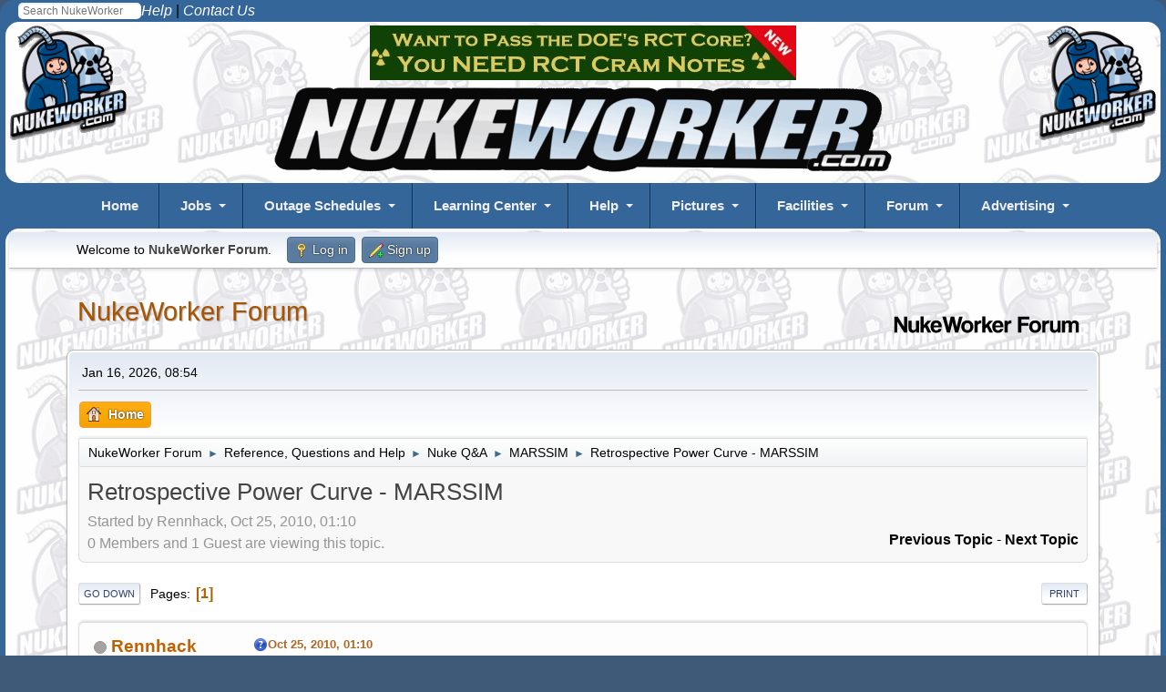

--- FILE ---
content_type: text/html; charset=UTF-8
request_url: https://www.nukeworker.com/forum/index.php/topic,25860.0/wap2.html?PHPSESSID=0f9ad3553718f7d11131211bc087faee
body_size: 8161
content:
<!DOCTYPE html>
<html lang="en-US">
<head>
	<meta charset="UTF-8">
	<link rel="stylesheet" href="https://www.nukeworker.com/forum/Themes/nukeworker21/css/minified_f683fe7ed436d2ad6b77c818a6832c6d.css?smf216_1751577345">
	<style>
	.postarea .bbc_img, .list_posts .bbc_img, .post .inner .bbc_img, form#reported_posts .bbc_img, #preview_body .bbc_img { max-width: min(100%,600px); }
	
	</style>
	<script>
		var smf_theme_url = "https://www.nukeworker.com/forum/Themes/nukeworker21";
		var smf_default_theme_url = "https://www.nukeworker.com/forum/Themes/default";
		var smf_images_url = "https://www.nukeworker.com/forum/Themes/nukeworker21/images";
		var smf_smileys_url = "//www.nukeworker.com/forum/Smileys";
		var smf_smiley_sets = "default,new,classic,star,phoenity,express,ellow_bleu,alive,aaron,akyhne,Emoji,phpbb,fugue,alienine";
		var smf_smiley_sets_default = "new";
		var smf_avatars_url = "https://www.nukeworker.com/forum/avatars";
		var smf_scripturl = "https://www.nukeworker.com/forum/index.php?PHPSESSID=0f9ad3553718f7d11131211bc087faee&amp;";
		var smf_iso_case_folding = false;
		var smf_charset = "UTF-8";
		var smf_session_id = "574102135521e687e45b95c65fdbd3d8";
		var smf_session_var = "ec3875bce6";
		var smf_member_id = 0;
		var ajax_notification_text = 'Loading...';
		var help_popup_heading_text = 'A little lost? Let me explain:';
		var banned_text = 'Sorry Guest, you are banned from using this forum!';
		var smf_txt_expand = 'Expand';
		var smf_txt_shrink = 'Shrink';
		var smf_collapseAlt = 'Hide';
		var smf_expandAlt = 'Show';
		var smf_quote_expand = false;
		var allow_xhjr_credentials = false;
	</script>
	<script src="https://ajax.googleapis.com/ajax/libs/jquery/3.6.3/jquery.min.js"></script>
	<script src="https://www.nukeworker.com/forum/Themes/default/scripts/jquery.sceditor.bbcode.min.js?smf216_1751577345"></script>
	<script src="https://www.nukeworker.com/forum/Themes/nukeworker21/scripts/minified_214c265de47df242bef7a5a255540d7b.js?smf216_1751577345"></script>
	<script src="https://www.nukeworker.com/forum/Themes/nukeworker21/scripts/minified_51a92029b25bd38e9c2f65ba356aa760.js?smf216_1751577345" defer></script>
	<script>
		var smf_smileys_url = '//www.nukeworker.com/forum/Smileys/new';
		var bbc_quote_from = 'Quote from';
		var bbc_quote = 'Quote';
		var bbc_search_on = 'on';
	var smf_you_sure ='Are you sure you want to do this?';
	</script>
	<title>Retrospective Power Curve - MARSSIM</title>
	<meta name="viewport" content="width=device-width, initial-scale=1">
	<meta property="og:site_name" content="NukeWorker Forum">
	<meta property="og:title" content="Retrospective Power Curve - MARSSIM">
	<meta name="keywords" content="nuclear jobs">
	<meta property="og:url" content="https://www.nukeworker.com/forum/index.php/topic,25860.0.html?PHPSESSID=0f9ad3553718f7d11131211bc087faee">
	<meta property="og:description" content="Retrospective Power Curve - MARSSIM">
	<meta name="description" content="Retrospective Power Curve - MARSSIM">
	<meta name="theme-color" content="#557EA0">
	<meta name="robots" content="noindex">
	<link rel="canonical" href="https://www.nukeworker.com/forum/index.php?topic=25860.0">
	<link rel="help" href="https://www.nukeworker.com/forum/index.php?PHPSESSID=0f9ad3553718f7d11131211bc087faee&amp;action=help">
	<link rel="contents" href="https://www.nukeworker.com/forum/index.php?PHPSESSID=0f9ad3553718f7d11131211bc087faee&amp;">
	<link rel="alternate" type="application/rss+xml" title="NukeWorker Forum - RSS" href="https://www.nukeworker.com/forum/index.php?PHPSESSID=0f9ad3553718f7d11131211bc087faee&amp;action=.xml;type=rss2;board=124">
	<link rel="alternate" type="application/atom+xml" title="NukeWorker Forum - Atom" href="https://www.nukeworker.com/forum/index.php?PHPSESSID=0f9ad3553718f7d11131211bc087faee&amp;action=.xml;type=atom;board=124">
	<link rel="index" href="https://www.nukeworker.com/forum/index.php/board,124.0.html?PHPSESSID=0f9ad3553718f7d11131211bc087faee"><style>.vv_special { display:none; }</style>
</head>
<body id="chrome" class="action_messageindex board_124">
<div id="footerfix">

<!-- NukeWorker Header Start -->
<!-- Google Analytics -->

<!-- Google tag (gtag.js) -->
<script async defer src="https://www.googletagmanager.com/gtag/js?id=G-SLGD090NGW"></script>
<script>
  window.dataLayer = window.dataLayer || [];
  function gtag(){dataLayer.push(arguments);}
  gtag('js', new Date());
  gtag('config', 'G-SLGD090NGW');
  gtag('config', 'UA-1244003-1');
</script>

<style type="text/css">

a, a:link, a:visited, a:hover, a:active { color: black; text-decoration: none; }

img { border: 0; padding:0; height: auto; max-width: 100%; /* Need this to fix mobile images */ }

h1 { font-size: 2em; margin: 2px 0; }
h2 { font-size: 1em; margin: 2px 0; }

body {
	background-color: #346699;
	color: black;
	font-family: sans-serif;
	font-size: 1rem;
	line-height: 1.5;
	border-radius: 15px;
}

.SmallWhite { font-size: 0.875rem; color: white; } /* site news */
.RegularWhite { font-size: 1rem; color: white; } /* site news */

.yellow-menu-headings { font-size: 1.1em; color: yellow; } 
.center { text-align: center; color: white; } 

.section-header {
	color: white;
	text-align: center;
	margin: 0 auto;
	max-width: 90%;
	background: #346699 url('https://www.nukeworker.com/images/greeting2.jpg');
	border-radius: 15px;
}

.optional-navigation {
	background-color: #346699;
	border-radius: 15px;
}
	
@media only screen and (max-width: 1060px) { .hideOnMobile { display: none; }}
@media only screen and (min-width: 481px) and (max-width: 900px) {.hideOnMobile { display: none; }}
@media only screen and (max-width: 799px) { .hideOnMobile { display: none; }}

/* some setup work for the columns */
*:before, *:after { box-sizing: border-box; }
.clearfix:after { content: ""; display: table; clear: both; }

.wrapper {
	margin: 0 auto;
	padding: 4px;
	max-width: 99%;
	background-color: white;
	background-image: url('https://www.nukeworker.com/images/background-nukeworker.gif');
	border-radius: 15px;
}

.row { margin: 0; margin-bottom: 4px; }
.row:last-child { margin-bottom: 0; }
[class*="col-"]  {padding: 4px; }


@media all and ( min-width: 600px ) {
    .row { display: table; table-layout: fixed; width: 100%;}
    [class*="col-"] { display: table-cell; vertical-align: top;}
    .col-main_content { width: 100%; }
}
</style>

<!-- Your original ddmenu includes -->
<link href="https://www.nukeworker.com/includes/ddmenu/ddmenu.css" rel="stylesheet" type="text/css" />
<script src="https://www.nukeworker.com/includes/ddmenu/ddmenu.js" type="text/javascript"></script>

<!-- Favicons - we'll check if the file exists first -->
<link rel="shortcut icon" type="image/x-icon" href="https://www.nukeworker.com/images/favicons/favicon.ico" />
<link rel="icon" type="image/x-icon" href="https://www.nukeworker.com/images/favicons/favicon.ico" />

<link rel="icon" type="image/png" sizes="32x32" href="https://www.nukeworker.com/images/favicons/favicon-32x32.png">
<link rel="icon" type="image/png" sizes="96x96" href="https://www.nukeworker.com/images/favicons/favicon-96x96.png">
<link rel="icon" type="image/png" sizes="16x16" href="https://www.nukeworker.com/images/favicons/favicon-16x16.png">

<link rel="icon" type="image/png" sizes="192x192"  href="https://www.nukeworker.com/images/favicons/android-icon-192x192.png">

<link rel="apple-touch-icon" sizes="57x57" href="https://www.nukeworker.com/images/favicons/apple-icon-57x57.png">
<link rel="apple-touch-icon" sizes="60x60" href="https://www.nukeworker.com/images/favicons/apple-icon-60x60.png">
<link rel="apple-touch-icon" sizes="72x72" href="https://www.nukeworker.com/images/favicons/apple-icon-72x72.png">
<link rel="apple-touch-icon" sizes="76x76" href="https://www.nukeworker.com/images/favicons/apple-icon-76x76.png">
<link rel="apple-touch-icon" sizes="114x114" href="https://www.nukeworker.com/images/favicons/apple-icon-114x114.png">
<link rel="apple-touch-icon" sizes="120x120" href="https://www.nukeworker.com/images/favicons/apple-icon-120x120.png">
<link rel="apple-touch-icon" sizes="144x144" href="https://www.nukeworker.com/images/favicons/apple-icon-144x144.png">
<link rel="apple-touch-icon" sizes="152x152" href="https://www.nukeworker.com/images/favicons/apple-icon-152x152.png">
<link rel="apple-touch-icon" sizes="180x180" href="https://www.nukeworker.com/images/favicons/apple-icon-180x180.png">

<meta name="msapplication-TileColor" content="#ffffff">
<meta name="msapplication-TileImage" content="https://www.nukeworker.com/images/favicons/ms-icon-144x144.png">

<link rel="manifest" href="https://www.nukeworker.com/images/favicons/manifest.json">
<meta name="theme-color" content="#ffffff">

<link rel="image_src" /="" href="https://www.nukeworker.com/adserver/www/images/nukeworker.com_large_10yr_130b.gif" />

<link href="https://www.nukeworker.com/forum/index.php?PHPSESSID=0f9ad3553718f7d11131211bc087faee&amp;action=.xml;type=rss" rel="alternate" title="NukeWorker Forum" type="application/rss+xml" />
<link href="https://www.nukeworker.com/job/latest_jobs_rss.php" rel="alternate" title="Nuclear Jobs" type="application/rss+xml" />
<link href="https://www.nukeworker.com/pictures/rss.php" rel="alternate" title="Nuclear Pictures" type="application/rss+xml" />
<!-- Start of your original body content -->


<div class="align-right">
    <div style="float: left;  margin: 2px 0 0 20px;">
        <!-- Begin Search Google -->
<!-- Make the Search Box Pretty -->
<style type="text/css">
.box{
  margin: 1px auto;
  width: 135px;
  height: 1px;


}
.container-1{
  width: 135px;
  white-space: nowrap;
  position: relative;
}
.container-1 input#search{
  width: 135px;
  height: 18px;
  background: #ffffff;
  border: none;
  font-size: 1.6vh;
  float: left;
  color: #346699;
  padding-left: 5px;
  -webkit-border-radius: 5px;
  -moz-border-radius: 5px;
  border-radius: 5px;
}

</style >
<!-- the actual form -->
<form method="GET" action="//www.google.com/custom" target="_blank">
<input type="hidden" name="sitesearch" value="www.nukeworker.com">
<div class="box"><div class="container-1">
<input TYPE="search" id="search" name="q" size="25" maxlength="255" placeholder="Search NukeWorker"></div></div>
<input type="hidden" name="cof" VALUE="LW:450;L:https://www.nukeworker.com/adserver/www/images/nukeworker.com_large_10yr_130b.gif;LH:113;AH:center;S://www.nukeworker.com;AWFID:706ef0f2ef0e1074;">
<input type="hidden" name="domains" value="www.nukeworker.com">
</form>
<!-- End Search Google -->    </div>
    <a href="https://www.nukeworker.com/forum/index.php?PHPSESSID=0f9ad3553718f7d11131211bc087faee&amp;/board,10.0.html"><em style="color: white;">Help</em></a> |
    <a href="https://www.nukeworker.com/policy/contact_information.php"><em style="color: white; margin: 0 20px 0 0;">Contact Us</em></a>
</div>

<div class="wrapper">
 <!-- Left button code -->
	<div class="hideOnMobile" style="float: left">
	<a href="https://www.nukeworker.com/" target="_blank">
		<img alt="NukeWorker Logo" src="/adserver/www/images/nukeworker.com_large_10yr_130b.gif" fetchpriority="high" decoding="async" />
	</a> </div>
	<!-- /.left -->
<!-- end left button code -->


<!-- begin right button code -->
	<div class="hideOnMobile" style="float: right">
	<a href="https://www.nukeworker.com/" target="_blank">
		<img alt="NukeWorker Logo" src="/adserver/www/images/nukeworker.com_large_10yr_130b.gif" fetchpriority="high" decoding="async" />
	</a> </div>
	<!-- /.right -->
<!-- end right button code -->

<!-- begin banner code -->
<div class="center">
<!-- NukeWorker Ad Server Asynchronous JS Tag - Generated with Revive Adserver v5.5.0 -->
<ins data-revive-zoneid="1" data-revive-id="2b73d4adf9caa0efdb3997cfb17e1d5d"></ins>
<script async src="//www.nukeworker.com/adserver/www/delivery/asyncjs.php"><br></script>
</div>
	<!-- /.centern -->
<!-- end banner code -->


    <!-- Title block -->
    <div class="center">
        <a href="https://www.nukeworker.com">
        <img alt="NukeWorker.com" src="https://www.nukeworker.com/images/nukeworker.gif" fetchpriority="high" decoding="async" /></a> 
    </div>
</div>
<a id="ddmenuLink" href="/includes/ddmenu-source.html">NukeWorker Menu</a>


<!-- end title block -->

<!-- end Header -->

<div class="wrapper">


<!-- Include side bar -->

<!-- end side bar -->




<!-- NukeWorker Header End -->
<!-- Start SMF Content -->

	<div id="top_section">
		<div class="inner_wrap">
			<ul class="floatleft" id="top_info">
				<li class="welcome">
					Welcome to <strong>NukeWorker Forum</strong>.
				</li>
				<li class="button_login">
					<a href="https://www.nukeworker.com/forum/index.php?PHPSESSID=0f9ad3553718f7d11131211bc087faee&amp;action=login" class="open" onclick="return reqOverlayDiv(this.href, 'Log in', 'login');">
						<span class="main_icons login"></span>
						<span class="textmenu">Log in</span>
					</a>
				</li>
				<li class="button_signup">
					<a href="https://www.nukeworker.com/forum/index.php?PHPSESSID=0f9ad3553718f7d11131211bc087faee&amp;action=signup" class="open">
						<span class="main_icons regcenter"></span>
						<span class="textmenu">Sign up</span>
					</a>
				</li>
			</ul>
		</div><!-- .inner_wrap -->
	</div><!-- #top_section -->
	<div id="header">
		<h1 class="forumtitle">
			<a id="top" href="https://www.nukeworker.com/forum/index.php?PHPSESSID=0f9ad3553718f7d11131211bc087faee&amp;">NukeWorker Forum</a>
		</h1>
		<img id="smflogo" src="https://www.nukeworker.com/forum/Themes/nukeworker21/images/smflogo.svg" alt="Simple Machines Forum" title="Simple Machines Forum">
	</div>
	<div id="wrapper">
		<div id="upper_section">
			<div id="inner_section">
				<div id="inner_wrap" class="hide_720">
					<div class="user">
						<time datetime="2026-01-17T01:54:00Z">Jan 16, 2026, 08:54</time>
					</div>
				</div>
				<a class="mobile_user_menu">
					<span class="menu_icon"></span>
					<span class="text_menu">Main Menu</span>
				</a>
				<div id="main_menu">
					<div id="mobile_user_menu" class="popup_container">
						<div class="popup_window description">
							<div class="popup_heading">Main Menu
								<a href="javascript:void(0);" class="main_icons hide_popup"></a>
							</div>
							
					<ul class="dropmenu menu_nav">
						<li class="button_home">
							<a class="active" href="https://www.nukeworker.com/forum/index.php?PHPSESSID=0f9ad3553718f7d11131211bc087faee&amp;">
								<span class="main_icons home"></span><span class="textmenu">Home</span>
							</a>
						</li>
					</ul><!-- .menu_nav -->
						</div>
					</div>
				</div>
				<div class="navigate_section">
					<ul>
						<li>
							<a href="https://www.nukeworker.com/forum/index.php?PHPSESSID=0f9ad3553718f7d11131211bc087faee&amp;"><span>NukeWorker Forum</span></a>
						</li>
						<li>
							<span class="dividers"> &#9658; </span>
							<a href="https://www.nukeworker.com/forum/index.php?PHPSESSID=0f9ad3553718f7d11131211bc087faee&amp;#c2"><span>Reference, Questions and Help</span></a>
						</li>
						<li>
							<span class="dividers"> &#9658; </span>
							<a href="https://www.nukeworker.com/forum/index.php/board,7.0.html?PHPSESSID=0f9ad3553718f7d11131211bc087faee"><span>Nuke Q&amp;A</span></a>
						</li>
						<li>
							<span class="dividers"> &#9658; </span>
							<a href="https://www.nukeworker.com/forum/index.php/board,124.0.html?PHPSESSID=0f9ad3553718f7d11131211bc087faee"><span>MARSSIM</span></a>
						</li>
						<li class="last">
							<span class="dividers"> &#9658; </span>
							<a href="https://www.nukeworker.com/forum/index.php/topic,25860.0.html?PHPSESSID=0f9ad3553718f7d11131211bc087faee"><span>Retrospective Power Curve - MARSSIM</span></a>
						</li>
					</ul>
				</div><!-- .navigate_section -->
			</div><!-- #inner_section -->
		</div><!-- #upper_section -->
		<div id="content_section">
			<div id="main_content_section">
		<div id="display_head" class="information">
			<h2 class="display_title">
				<span id="top_subject">Retrospective Power Curve - MARSSIM</span>
			</h2>
			<p>Started by Rennhack, Oct 25, 2010, 01:10</p>
			<span class="nextlinks floatright"><a href="https://www.nukeworker.com/forum/index.php/topic,25860.0/prev_next,prev.html?PHPSESSID=0f9ad3553718f7d11131211bc087faee#new">Previous topic</a> - <a href="https://www.nukeworker.com/forum/index.php/topic,25860.0/prev_next,next.html?PHPSESSID=0f9ad3553718f7d11131211bc087faee#new">Next topic</a></span>
			<p>0 Members and 1 Guest are viewing this topic.
			</p>
		</div><!-- #display_head -->
		
		<div class="pagesection top">
			
		<div class="buttonlist floatright">
			
				<a class="button button_strip_print" href="https://www.nukeworker.com/forum/index.php?PHPSESSID=0f9ad3553718f7d11131211bc087faee&amp;action=printpage;topic=25860.0"  rel="nofollow">Print</a>
		</div>
			 
			<div class="pagelinks floatleft">
				<a href="#bot" class="button">Go Down</a>
				<span class="pages">Pages</span><span class="current_page">1</span> 
			</div>
		<div class="mobile_buttons floatright">
			<a class="button mobile_act">User actions</a>
			
		</div>
		</div>
		<div id="forumposts">
			<form action="https://www.nukeworker.com/forum/index.php?PHPSESSID=0f9ad3553718f7d11131211bc087faee&amp;action=quickmod2;topic=25860.0" method="post" accept-charset="UTF-8" name="quickModForm" id="quickModForm" onsubmit="return oQuickModify.bInEditMode ? oQuickModify.modifySave('574102135521e687e45b95c65fdbd3d8', 'ec3875bce6') : false">
				<div class="windowbg" id="msg132097">
					
					<div class="post_wrapper">
						<div class="poster">
							<h4>
								<span class="off" title="Offline"></span>
								<a href="https://www.nukeworker.com/forum/index.php?PHPSESSID=0f9ad3553718f7d11131211bc087faee&amp;action=profile;u=2116" title="View the profile of Rennhack">Rennhack</a>
							</h4>
							<ul class="user_info">
								<li class="membergroup">Forum Administrator</li>
								<li class="avatar">
									<a href="https://www.nukeworker.com/forum/index.php?PHPSESSID=0f9ad3553718f7d11131211bc087faee&amp;action=profile;u=2116"><img class="avatar" src="https://www.nukeworker.com/forum/custom_avatar/avatar_2116_1749257544.gif" alt=""></a>
								</li>
								<li class="icons"><img src="https://www.nukeworker.com/forum/Themes/default/images/membericons/badge_forum_admin.jpg" alt="*"></li>
								<li class="postcount">Posts: 6,734</li>
								<li class="im_icons">
									<ol>
										<li class="custom cust_gender"><span class=" main_icons gender_1" title="Male"></span></li>
									</ol>
								</li>
								<li class="poster_ip">Logged</li>
							</ul>
						</div><!-- .poster -->
						<div class="postarea">
							<div class="keyinfo">
								<div id="subject_132097" class="subject_title subject_hidden">
									<a href="https://www.nukeworker.com/forum/index.php?PHPSESSID=0f9ad3553718f7d11131211bc087faee&amp;msg=132097" rel="nofollow">Retrospective Power Curve - MARSSIM</a>
								</div>
								
								<div class="postinfo">
									<span class="messageicon" >
										<img src="https://www.nukeworker.com/forum/Themes/nukeworker21/images/post/question.png" alt="">
									</span>
									<a href="https://www.nukeworker.com/forum/index.php?PHPSESSID=0f9ad3553718f7d11131211bc087faee&amp;msg=132097" rel="nofollow" title="Retrospective Power Curve - MARSSIM" class="smalltext">Oct 25, 2010, 01:10</a>
									<span class="spacer"></span>
									<span class="smalltext modified floatright" id="modified_132097">
									</span>
								</div>
								<div id="msg_132097_quick_mod"></div>
							</div><!-- .keyinfo -->
							<div class="post">
								<div class="inner" data-msgid="132097" id="msg_132097">
									I'm not happy with MARSSIM power 2000 or the Compass 'Practice' power curve generators.<br /><br />Does anyone have a working Excel power curve generator they use with MARSSIM that they could email me?<br /><br />I tried to make one using the guidance in the MARSSIM manual, but they do not define 'k', and my brain just isn't making the connection.
								</div>
							</div><!-- .post -->
							<div class="under_message">
								<ul class="floatleft">
								</ul>
							</div><!-- .under_message -->
						</div><!-- .postarea -->
						<div class="moderatorbar">
							<div class="signature" id="msg_132097_signature">
								<b><a href="http://www.nukeworker.com/other/search.shtml" class="bbc_link" target="_blank" rel="noopener">Site Search</a> | <a href="http://www.nukeworker.com/forum/index.php/topic,4700.0.html" class="bbc_link" target="_blank" rel="noopener">Forum Rules</a></b>
							</div>
						</div><!-- .moderatorbar -->
					</div><!-- .post_wrapper -->
				</div><!-- $message[css_class] -->
				<hr class="post_separator">
				<div class="windowbg" id="msg132129">
					
					
					<div class="post_wrapper">
						<div class="poster">
							<h4>
								<span class="off" title="Offline"></span>
								<a href="https://www.nukeworker.com/forum/index.php?PHPSESSID=0f9ad3553718f7d11131211bc087faee&amp;action=profile;u=2116" title="View the profile of Rennhack">Rennhack</a>
							</h4>
							<ul class="user_info">
								<li class="membergroup">Forum Administrator</li>
								<li class="avatar">
									<a href="https://www.nukeworker.com/forum/index.php?PHPSESSID=0f9ad3553718f7d11131211bc087faee&amp;action=profile;u=2116"><img class="avatar" src="https://www.nukeworker.com/forum/custom_avatar/avatar_2116_1749257544.gif" alt=""></a>
								</li>
								<li class="icons"><img src="https://www.nukeworker.com/forum/Themes/default/images/membericons/badge_forum_admin.jpg" alt="*"></li>
								<li class="postcount">Posts: 6,734</li>
								<li class="im_icons">
									<ol>
										<li class="custom cust_gender"><span class=" main_icons gender_1" title="Male"></span></li>
									</ol>
								</li>
								<li class="poster_ip">Logged</li>
							</ul>
						</div><!-- .poster -->
						<div class="postarea">
							<div class="keyinfo">
								<div id="subject_132129" class="subject_title subject_hidden">
									<a href="https://www.nukeworker.com/forum/index.php?PHPSESSID=0f9ad3553718f7d11131211bc087faee&amp;msg=132129" rel="nofollow">Re: Retrospective Power Curve - MARSSIM</a>
								</div>
								<span class="page_number floatright">#1</span>
								<div class="postinfo">
									<span class="messageicon"  style="position: absolute; z-index: -1;">
										<img src="https://www.nukeworker.com/forum/Themes/nukeworker21/images/post/xx.png" alt="">
									</span>
									<a href="https://www.nukeworker.com/forum/index.php?PHPSESSID=0f9ad3553718f7d11131211bc087faee&amp;msg=132129" rel="nofollow" title="Reply #1 - Re: Retrospective Power Curve - MARSSIM" class="smalltext">Oct 25, 2010, 05:45</a>
									<span class="spacer"></span>
									<span class="smalltext modified floatright" id="modified_132129">
									</span>
								</div>
								<div id="msg_132129_quick_mod"></div>
							</div><!-- .keyinfo -->
							<div class="post">
								<div class="inner" data-msgid="132129" id="msg_132129">
									We have VSP too.&nbsp; However, I'd REALLY REALLY like to do it in excel.<br />
								</div>
							</div><!-- .post -->
							<div class="under_message">
								<ul class="floatleft">
								</ul>
							</div><!-- .under_message -->
						</div><!-- .postarea -->
						<div class="moderatorbar">
							<div class="signature" id="msg_132129_signature">
								<b><a href="http://www.nukeworker.com/other/search.shtml" class="bbc_link" target="_blank" rel="noopener">Site Search</a> | <a href="http://www.nukeworker.com/forum/index.php/topic,4700.0.html" class="bbc_link" target="_blank" rel="noopener">Forum Rules</a></b>
							</div>
						</div><!-- .moderatorbar -->
					</div><!-- .post_wrapper -->
				</div><!-- $message[css_class] -->
				<hr class="post_separator">
			</form>
		</div><!-- #forumposts -->
		<div class="pagesection">
			
		<div class="buttonlist floatright">
			
				<a class="button button_strip_print" href="https://www.nukeworker.com/forum/index.php?PHPSESSID=0f9ad3553718f7d11131211bc087faee&amp;action=printpage;topic=25860.0"  rel="nofollow">Print</a>
		</div>
			 
			<div class="pagelinks floatleft">
				<a href="#main_content_section" class="button" id="bot">Go Up</a>
				<span class="pages">Pages</span><span class="current_page">1</span> 
			</div>
		<div class="mobile_buttons floatright">
			<a class="button mobile_act">User actions</a>
			
		</div>
		</div>
				<div class="navigate_section">
					<ul>
						<li>
							<a href="https://www.nukeworker.com/forum/index.php?PHPSESSID=0f9ad3553718f7d11131211bc087faee&amp;"><span>NukeWorker Forum</span></a>
						</li>
						<li>
							<span class="dividers"> &#9658; </span>
							<a href="https://www.nukeworker.com/forum/index.php?PHPSESSID=0f9ad3553718f7d11131211bc087faee&amp;#c2"><span>Reference, Questions and Help</span></a>
						</li>
						<li>
							<span class="dividers"> &#9658; </span>
							<a href="https://www.nukeworker.com/forum/index.php/board,7.0.html?PHPSESSID=0f9ad3553718f7d11131211bc087faee"><span>Nuke Q&amp;A</span></a>
						</li>
						<li>
							<span class="dividers"> &#9658; </span>
							<a href="https://www.nukeworker.com/forum/index.php/board,124.0.html?PHPSESSID=0f9ad3553718f7d11131211bc087faee"><span>MARSSIM</span></a>
						</li>
						<li class="last">
							<span class="dividers"> &#9658; </span>
							<a href="https://www.nukeworker.com/forum/index.php/topic,25860.0.html?PHPSESSID=0f9ad3553718f7d11131211bc087faee"><span>Retrospective Power Curve - MARSSIM</span></a>
						</li>
					</ul>
				</div><!-- .navigate_section -->
		<div id="moderationbuttons">
			
		</div>
		<div id="display_jump_to"></div>
		<div id="mobile_action" class="popup_container">
			<div class="popup_window description">
				<div class="popup_heading">
					User actions
					<a href="javascript:void(0);" class="main_icons hide_popup"></a>
				</div>
				
		<div class="buttonlist">
			
				<a class="button button_strip_print" href="https://www.nukeworker.com/forum/index.php?PHPSESSID=0f9ad3553718f7d11131211bc087faee&amp;action=printpage;topic=25860.0"  rel="nofollow">Print</a>
		</div>
			</div>
		</div>
		<script>
			if ('XMLHttpRequest' in window)
			{
				var oQuickModify = new QuickModify({
					sScriptUrl: smf_scripturl,
					sClassName: 'quick_edit',
					bShowModify: false,
					iTopicId: 25860,
					sTemplateBodyEdit: '\n\t\t\t\t\t\t<div id="quick_edit_body_container">\n\t\t\t\t\t\t\t<div id="error_box" class="error"><' + '/div>\n\t\t\t\t\t\t\t<textarea class="editor" name="message" rows="12" tabindex="1">%body%<' + '/textarea><br>\n\t\t\t\t\t\t\t<input type="hidden" name="ec3875bce6" value="574102135521e687e45b95c65fdbd3d8">\n\t\t\t\t\t\t\t<input type="hidden" name="topic" value="25860">\n\t\t\t\t\t\t\t<input type="hidden" name="msg" value="%msg_id%">\n\t\t\t\t\t\t\t<div class="righttext quickModifyMargin">\n\t\t\t\t\t\t\t\t<input type="submit" name="post" value="Save" tabindex="2" onclick="return oQuickModify.modifySave(\'574102135521e687e45b95c65fdbd3d8\', \'ec3875bce6\');" accesskey="s" class="button"> <input type="submit" name="cancel" value="Cancel" tabindex="3" onclick="return oQuickModify.modifyCancel();" class="button">\n\t\t\t\t\t\t\t<' + '/div>\n\t\t\t\t\t\t<' + '/div>',
					sTemplateSubjectEdit: '<input type="text" name="subject" value="%subject%" size="80" maxlength="80" tabindex="4">',
					sTemplateBodyNormal: '%body%',
					sTemplateSubjectNormal: '<a hr'+'ef="' + smf_scripturl + '?topic=25860.msg%msg_id%#msg%msg_id%" rel="nofollow">%subject%<' + '/a>',
					sTemplateTopSubject: '%subject%',
					sTemplateReasonEdit: 'Reason for editing: <input type="text" name="modify_reason" value="%modify_reason%" size="80" maxlength="80" tabindex="5" class="quickModifyMargin">',
					sTemplateReasonNormal: '%modify_text',
					sErrorBorderStyle: '1px solid red'
				});

				aJumpTo[aJumpTo.length] = new JumpTo({
					sContainerId: "display_jump_to",
					sJumpToTemplate: "<label class=\"smalltext jump_to\" for=\"%select_id%\">Jump to<" + "/label> %dropdown_list%",
					iCurBoardId: 124,
					iCurBoardChildLevel: 1,
					sCurBoardName: "MARSSIM",
					sBoardChildLevelIndicator: "==",
					sBoardPrefix: "=> ",
					sCatSeparator: "-----------------------------",
					sCatPrefix: "",
					sGoButtonLabel: "Go"
				});

				aIconLists[aIconLists.length] = new IconList({
					sBackReference: "aIconLists[" + aIconLists.length + "]",
					sIconIdPrefix: "msg_icon_",
					sScriptUrl: smf_scripturl,
					bShowModify: false,
					iBoardId: 124,
					iTopicId: 25860,
					sSessionId: smf_session_id,
					sSessionVar: smf_session_var,
					sLabelIconList: "Message icon",
					sBoxBackground: "transparent",
					sBoxBackgroundHover: "#ffffff",
					iBoxBorderWidthHover: 1,
					sBoxBorderColorHover: "#adadad" ,
					sContainerBackground: "#ffffff",
					sContainerBorder: "1px solid #adadad",
					sItemBorder: "1px solid #ffffff",
					sItemBorderHover: "1px dotted gray",
					sItemBackground: "transparent",
					sItemBackgroundHover: "#e0e0f0"
				});
			}
		</script>
			<script>
				var verificationpostHandle = new smfCaptcha("https://www.nukeworker.com/forum/index.php?PHPSESSID=0f9ad3553718f7d11131211bc087faee&amp;action=verificationcode;vid=post;rand=86444c47e0c1e11ce68f63a185fb09aa", "post", 1);
			</script>
			</div><!-- #main_content_section -->
		</div><!-- #content_section -->
	</div><!-- #wrapper -->
</div><!-- #footerfix -->
	<div id="footer">
		<div class="inner_wrap">
		<ul>
			<li class="floatright"><a href="https://www.nukeworker.com/forum/index.php?PHPSESSID=0f9ad3553718f7d11131211bc087faee&amp;action=help">Help</a> | <a href="https://www.nukeworker.com/forum/index.php?PHPSESSID=0f9ad3553718f7d11131211bc087faee&amp;action=agreement">Terms and Rules</a> | <a href="#top_section">Go Up &#9650;</a></li>
			<li class="copyright"><a href="https://www.nukeworker.com/forum/index.php?PHPSESSID=0f9ad3553718f7d11131211bc087faee&amp;action=credits" title="License" target="_blank" rel="noopener">SMF 2.1.6 &copy; 2025</a>, <a href="https://www.simplemachines.org" title="Simple Machines" target="_blank" rel="noopener">Simple Machines</a></li>
		</ul>
		<p>Page created in 0.232 seconds with 27 queries.</p>
		</div>
	</div><!-- #footer --><!-- NukeWorker Footer Start -->
<!-- Close SMF content wrapper -->
</div>
</div>
</div>



<!-- Footer Info Here -->
<div style="background: #346699; border-top: 2px #B2B6BD solid;">
<div class="wrapper" style="margin: 10px 10px;">
    <center class="mayHide" style="font-size: small;">NukeWorker &trade; 
    is a registered trademark of <a href="//www.nukeworker.com">NukeWorker.com &trade;</a>, 
    LLC &copy; 1996-2026 All rights reserved.<br />
    All material on this Web Site, including text, photographs, graphics, code and/or 
    software, are protected by international copyright/trademark laws and treaties. 
    Unauthorized use is not permitted. You may not modify, copy, reproduce, republish, 
    upload, post, transmit or distribute, in any manner, the material on this web 
    site or any portion of it. Doing so will result in severe civil and criminal 
    penalties, and will be prosecuted to the maximum extent possible under the law.<br />
    <a href="https://www.nukeworker.com/policy/privacy_statement.php">Privacy Statement</a> |
    <a href="https://www.nukeworker.com/policy/terms_of_use.php">Terms of Use</a> |
    <a href="https://www.nukeworker.com/policy/code_of_conduct.php">Code of Conduct</a> |
    <a href="https://www.nukeworker.com/policy/spam_policy.php">Spam Policy</a> |
    <a href="https://www.nukeworker.com/forum/index.php?PHPSESSID=0f9ad3553718f7d11131211bc087faee&amp;/board,118.0.html">Advertising Info</a> |
    <a href="https://www.nukeworker.com/policy/contact_information.php">Contact Us</a> |
    <a href="https://www.nukeworker.com/forum/index.php?PHPSESSID=0f9ad3553718f7d11131211bc087faee&amp;/topic,4700.0.html">Forum Rules</a> |
    <a href="https://www.nukeworker.com/forum/index.php?PHPSESSID=0f9ad3553718f7d11131211bc087faee&amp;/topic,6370.0.html">Password Problem?</a><br />
    </center>
</div>
</div>
<!-- /.wrapper Footer -->



<!-- NukeWorker Footer End -->
<script>
window.addEventListener("DOMContentLoaded", function() {
	function triggerCron()
	{
		$.get('https://www.nukeworker.com/forum' + "/cron.php?ts=1768614840");
	}
	window.setTimeout(triggerCron, 1);
		$.sceditor.locale["en"] = {
			"Width (optional):": "Width (optional):",
			"Height (optional):": "Height (optional):",
			"Insert": "Insert",
			"Description (optional):": "Description (optional)",
			"Rows:": "Rows:",
			"Cols:": "Cols:",
			"URL:": "URL:",
			"E-mail:": "E-mail:",
			"Video URL:": "Video URL:",
			"More": "More",
			"Close": "Close",
			dateFormat: "month/day/year"
		};
});
</script>
</body>
</html>